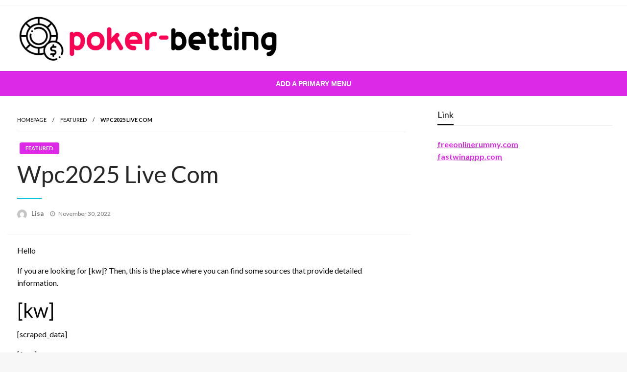

--- FILE ---
content_type: text/css
request_url: https://poker-betting.com/wp-content/themes/trade-news/style.css?ver=1.1.0
body_size: 1940
content:
/*
Theme Name: Trade News
Theme URI: 
Author: Silk Themes
Author URI: https://silkthemes.com
Version: 1.0.27
Requires at least: 4.7
Tested up to: 6
Requires PHP: 5.6
License: GNU General Public License, v2 or later
License URI: http://www.gnu.org/licenses/gpl-2.0.html
Template: newspaperss
Text Domain: trade-news
 
Description: Trade News ( Newspaperss Child Theme ) is a WordPress theme designed specifically for various types of websites related to news, including magazines, publishers, blogs, editors, online and gaming magazines, and personal blogs. It is also optimized for SEO, and its design is widget-based, allowing extensive customization for content management. It is fully responsive, ensuring smooth performance on mobile devices, tablets, laptops, and desktops.

Tags:   grid-layout, one-column, two-columns, custom-background, custom-colors, custom-header, custom-menu, featured-image-header, featured-images, flexible-header, full-width-template,threaded-comments,blog,news,food-and-drink

Trade News WordPress Theme, Copyright 2023 silkthemes.com
Trade News is distributed under the terms of the GNU GPL

Trade News is based on Underscores https://underscores.me/, (C) 2012-2017 Automattic, Inc.
Underscores is distributed under the terms of the GNU GPL v2 or later.
*/

/* Medium only */
@media screen and (min-width: 40em) and (max-width: 63.9375em) {
    .slider-container{
        min-height: 90vh;
    }
    
}

@media print, screen and (min-width: 64em) {


  #top-content{
    padding: 10px;
  }
  .margin-right-silk{
    margin-right: 10px;
  }
  .slider-right div:nth-child(3) {
    padding-top: 10px;

  }
  .slider-right div:nth-child(2) {
    padding-left: 10px;

  }
 
.slider-right .post-wrap{
  height: 295px;
}
}
.slider-right div:nth-child(3) {
  width: 100%;

}
.site-description{
    color: black;
}
.head-bottom-area .menu-position{
  margin-right: auto;
  margin-left: auto;
}

.sidebar-inner .widget_archive ul li a, 
.sidebar-inner .widget_categories ul li a, 
.sidebar-inner .widget_pages ul li a, 
.sidebar-inner .widget_nav_menu ul li a, 
.sidebar-inner .widget_portfolio_category ul li a {
    line-height: 20px;
    padding: 5px 0;
    font-size: 15px;
    color: #414141;
    text-decoration: none;
  }

  .head-bottom-area ,.head-bottom-area .dropdown.menu .is-dropdown-submenu > li{
    background-color:#d707e5db;
  }
  .head-bottom-area .dropdown.menu a, .search-wrap .search-field, .head-bottom-area .dropdown.menu .is-dropdown-submenu > li a, .home .head-bottom-area .dropdown.menu .current-menu-item a{
    color: rgb(255, 255, 255);
  }

  #topmenu .top-bar .top-bar-left .menu a{
    color: rgb(0, 0, 0);
  }
  #topmenu,.off-canvas-content .title-bar{
    background-color: #ffffff;
  }
  .head-top-area{
    padding: 20px;
  }

  .post-wrap-big .post-title a,.post-list .post-title a{
    text-decoration: none;
  }
  .post-cat-info a{
    text-decoration: none;
  }

  .post-wrap-big .post-thumb img {
    min-width: 370px;
    width: 100%;
    -o-object-fit: cover;
    object-fit: cover;
    object-position: center center;
    height: 300px;
}
/*----------------------------------------------------
breaking-news
-------------------------------------------------------- */
.breaking-news-wrap {
  position: relative;
  z-index: 1;
  display: block;
  margin-top: 15px;
  margin-bottom: 15px;
}
.breaking-news-inner {
  position: relative;
  display: block;
  padding: 7px 10px;
  border-radius: 4px;
  background-color: #fff;
  -webkit-box-shadow: 4px;
  margin-right: 15px;
  margin-left: 15px;
  overflow: hidden;
}
.breaking-news-content .slick-slider {
display: none;
}
.breaking-news-content .slick-slider.slick-initialized {
display: block;
}
.breaking-news-title {
  display: block;
  float: left;
  margin-right: 15px;
}
.breaking-news-title span {
  display: block;
  padding: 0 10px;
  height: 22px;
  -webkit-border-radius: 2px;
  -moz-border-radius: 2px;
  border-radius: 2px;
  color: #ac3133;
  text-transform: uppercase;
  font-weight: 600;
  font-size: 14px;
  line-height: 22px;
}
.breaking-news-title .mobile-headline {
  display: none;
  height: 22px;
  color: #ac3133;
  font-size: 16px;
  line-height: 22px;
}
.breaking-news-content {
  position: relative;
  display: block;
  max-width: 100%;
}
.breaking-news-content-inner {
  z-index: 99;
}
.post-breaking-news.post-wrap {
  overflow: hidden;
  margin: 0 60px 0 0!important;
  background: none;
  -webkit-box-shadow: none;
  box-shadow: none;
}
.post-breaking-news .post-title {
  position: relative;
  left: 30px;
  display: block;
  visibility: hidden;
  margin: 0;
  padding: 0;
  white-space: nowrap;
  font-weight: inherit;
  line-height: 22px;
  opacity: 0;
  -webkit-transition: all .7s ease-in-out;
  -moz-transition: all .7s ease-in-out;
  -ms-transition: all .7s ease-in-out;
  -o-transition: all .7s ease-in-out;
  transition: all .7s ease-in-out;
  backface-visibility: hidden;
  -webkit-backface-visibility: hidden;
  font-size: 13px;
  color: #282828;
  font-weight: 700;
  text-transform: uppercase;
}
.post-breaking-news .post-title a{
  color: #282828;
  font-size: .95em;
}
.slick-current.slick-active .post-breaking-news .post-title{
opacity: 1;
visibility: visible;
}
.breaking-news-content .newspaperss-slider-nav {
  position: absolute;
  display: block;
  margin-top: -11px;
  width: 22px;
  height: 22px;
  -webkit-border-radius: 2px;
  -moz-border-radius: 2px;
  border-radius: 2px;
  background-color: rgba(28,28,28,.07);
  -webkit-box-shadow: none;
  box-shadow: none;
  font-size: 14px;
  line-height: 22px;
  opacity: .5;
  -webkit-transition: opacity .3s ease-in-out;
  -moz-transition: opacity .3s ease-in-out;
  -ms-transition: opacity .3s ease-in-out;
  -o-transition: opacity .3s ease-in-out;
  transition: opacity .3s ease-in-out;
}
.breaking-news-content .newspaperss-slider-prev {
  right: 27px;
  left: auto;
}
.breaking-news-content .newspaperss-slider-next {
  right: 0;
}

.slider-post-wrap.featured .entry-meta{
  background: rgba(0, 0, 0, .2);
}

 /* ----------- Pro color ----------- */
 a,.comment-title h2,h2.comment-reply-title,
 .sidebar-inner .widget_archive ul li a::before, 
 .sidebar-inner .widget_categories ul li a::before, 
 .sidebar-inner .widget_pages ul li a::before, .sidebar-inner .widget_nav_menu ul li a::before, 
 .sidebar-inner .widget_portfolio_category ul li a::before,
 .defult-text a span,.woocommerce .star-rating span::before {
   color: #d707e5db;
 }
 .scroll_to_top,.bubbly-button,
 #blog-content .navigation .nav-links .current,
 .woocommerce nav.woocommerce-pagination ul li span.current,
 .woocommerce ul.products li.product .button,.tagcloud a,
 .lates-post-warp .button.secondary,.pagination .current,
 .pagination li a,.widget_search .search-submit,
 .widget_wrap .wp-block-search__button,.comment-form .form-submit input#submit, 
 a.box-comment-btn,.comment-form .form-submit input[type="submit"],.cat-info-el,
 .comment-list .comment-reply-link,.woocommerce div.product form.cart .button, 
 .woocommerce #respond input#submit.alt,.woocommerce a.button.alt, .woocommerce button.button.alt,
 .woocommerce input.button.alt, .woocommerce #respond input#submit,.woocommerce a.button, 
 .woocommerce button.button, .woocommerce input.button,.mobile-menu  .nav-bar .offcanvas-trigger{
   background-color: #d707e5db;
 }
 .viewall-text .shadow{
   -webkit-box-shadow: 0 2px 3px #d707e5db;
     -moz-box-shadow: 0 2px 3px #d707e5db;
     box-shadow: 0 2px 3px #d707e5db;
 }
 .bubbly-button{
   -webkit-box-shadow: 0 2px 3px #d707e5db;
     -moz-box-shadow: 0 2px 3px #d707e5db;
     box-shadow: 0 2px 3px #d707e5db !important;
 }